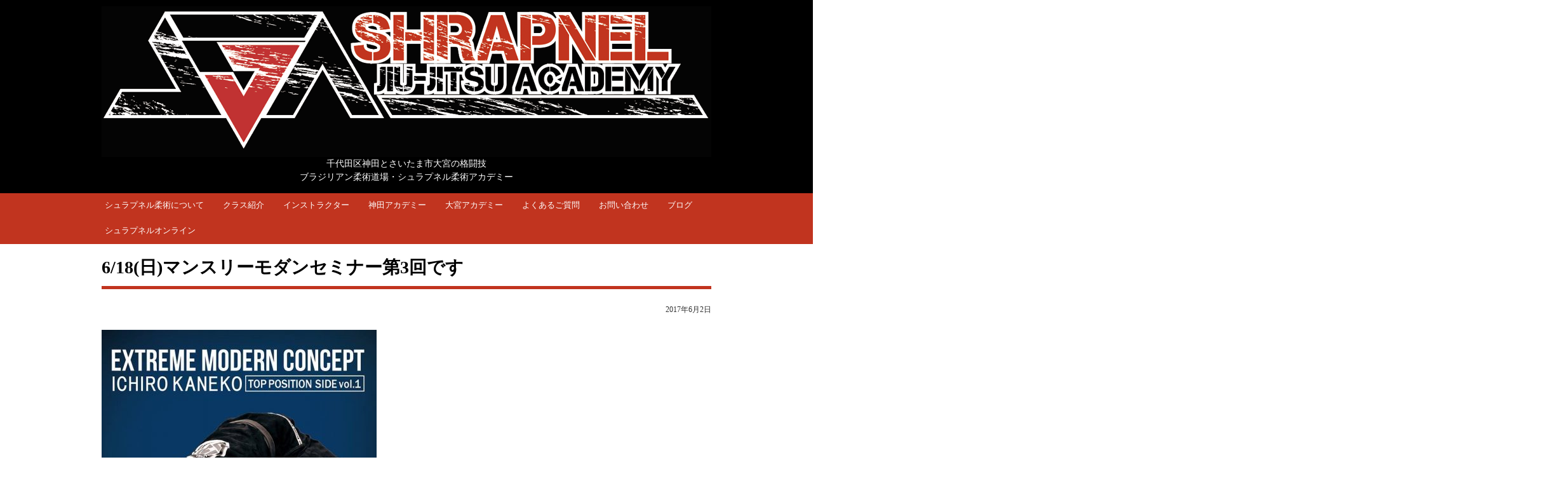

--- FILE ---
content_type: text/html; charset=UTF-8
request_url: https://shrapnel-bjj.com/2155.html
body_size: 11763
content:
<!DOCTYPE html PUBLIC "-//W3C//DTD XHTML 1.0 Transitional//EN" "http://www.w3.org/TR/xhtml1/DTD/xhtml1-transitional.dtd"><html xmlns="http://www.w3.org/1999/xhtml" lang="ja" xml:lang="ja"><head><meta http-equiv="Content-Type" content="text/html; charset=UTF-8" /><title>6/18(日)マンスリーモダンセミナー第3回です - シュラプネル柔術アカデミー 埼玉県さいたま市南区中浦和駅・大宮区大宮駅のブラジリアン柔術 格闘技道場 - シュラプネル柔術アカデミー</title><meta name="viewport" content="width=device-width; initial-scale=1, minimum-scale=1, maximum-scale=1, user-scalable=no" /><link rel="stylesheet" href="https://shrapnel-bjj.com/wp-content/cache/autoptimize/css/autoptimize_single_118b54a1f302a766913e6ae22491a712.css" type="text/css" /><link media="only screen and (max-device-width:736px)" href="https://shrapnel-bjj.com/wp-content/cache/autoptimize/css/autoptimize_single_3619f1e6b97689f01770af89a2d9646b.css" type="text/css" rel="stylesheet"/><link rel="apple-touch-icon" href="https://shrapnel-bjj.com/img/apple-touch-icon.png" /><link rel="icon" href="/wp-content/themes/kaneko/images/favicon.ico" type="image/vnd.microsoft.icon"><meta name="description" content="⬛エクストリームマンスリーモダンセミナー全4回 エクストリームモダンコンセプトトップポジション篇vol1発売を" /><meta name="robots" content="max-image-preview:large" /><link rel="canonical" href="https://shrapnel-bjj.com/2155.html" /><meta name="generator" content="All in One SEO (AIOSEO) 4.6.4" /><meta property="og:locale" content="ja_JP" /><meta property="og:site_name" content="シュラプネル柔術アカデミー" /><meta property="og:type" content="article" /><meta property="og:title" content="6/18(日)マンスリーモダンセミナー第3回です - シュラプネル柔術アカデミー 埼玉県さいたま市南区中浦和駅・大宮区大宮駅のブラジリアン柔術 格闘技道場" /><meta property="og:description" content="⬛エクストリームマンスリーモダンセミナー全4回 エクストリームモダンコンセプトトップポジション篇vol1発売を" /><meta property="og:url" content="https://shrapnel-bjj.com/2155.html" /><meta property="og:image" content="https://shrapnel-bjj.com/wp-content/uploads/2017/06/dvd-004-433x600-1-433x600-433x600.jpg" /><meta property="og:image:secure_url" content="https://shrapnel-bjj.com/wp-content/uploads/2017/06/dvd-004-433x600-1-433x600-433x600.jpg" /><meta property="og:image:width" content="433" /><meta property="og:image:height" content="600" /><meta property="article:published_time" content="2017-06-02T01:03:10+00:00" /><meta property="article:modified_time" content="2017-06-02T01:03:10+00:00" /><meta name="twitter:card" content="summary" /><meta name="twitter:title" content="6/18(日)マンスリーモダンセミナー第3回です - シュラプネル柔術アカデミー 埼玉県さいたま市南区中浦和駅・大宮区大宮駅のブラジリアン柔術 格闘技道場" /><meta name="twitter:description" content="⬛エクストリームマンスリーモダンセミナー全4回 エクストリームモダンコンセプトトップポジション篇vol1発売を" /><meta name="twitter:image" content="https://shrapnel-bjj.com/wp-content/uploads/2017/06/dvd-004-433x600-1-433x600-433x600.jpg" /> <script type="application/ld+json" class="aioseo-schema">/*<![CDATA[*/{"@context":"https:\/\/schema.org","@graph":[{"@type":"Article","@id":"https:\/\/shrapnel-bjj.com\/2155.html#article","name":"6\/18(\u65e5)\u30de\u30f3\u30b9\u30ea\u30fc\u30e2\u30c0\u30f3\u30bb\u30df\u30ca\u30fc\u7b2c3\u56de\u3067\u3059 - \u30b7\u30e5\u30e9\u30d7\u30cd\u30eb\u67d4\u8853\u30a2\u30ab\u30c7\u30df\u30fc \u57fc\u7389\u770c\u3055\u3044\u305f\u307e\u5e02\u5357\u533a\u4e2d\u6d66\u548c\u99c5\u30fb\u5927\u5bae\u533a\u5927\u5bae\u99c5\u306e\u30d6\u30e9\u30b8\u30ea\u30a2\u30f3\u67d4\u8853 \u683c\u95d8\u6280\u9053\u5834","headline":"6\/18(\u65e5)\u30de\u30f3\u30b9\u30ea\u30fc\u30e2\u30c0\u30f3\u30bb\u30df\u30ca\u30fc\u7b2c3\u56de\u3067\u3059","author":{"@id":"https:\/\/shrapnel-bjj.com\/author\/kaneko#author"},"publisher":{"@id":"https:\/\/shrapnel-bjj.com\/#organization"},"image":{"@type":"ImageObject","url":"https:\/\/shrapnel-bjj.com\/wp-content\/uploads\/2017\/06\/dvd-004-433x600-1-433x600-433x600.jpg","width":433,"height":600},"datePublished":"2017-06-02T10:03:10+09:00","dateModified":"2017-06-02T10:03:10+09:00","inLanguage":"ja","mainEntityOfPage":{"@id":"https:\/\/shrapnel-bjj.com\/2155.html#webpage"},"isPartOf":{"@id":"https:\/\/shrapnel-bjj.com\/2155.html#webpage"},"articleSection":"\u304a\u77e5\u3089\u305b"},{"@type":"BreadcrumbList","@id":"https:\/\/shrapnel-bjj.com\/2155.html#breadcrumblist","itemListElement":[{"@type":"ListItem","@id":"https:\/\/shrapnel-bjj.com\/#listItem","position":1,"name":"\u5bb6"}]},{"@type":"Organization","@id":"https:\/\/shrapnel-bjj.com\/#organization","name":"\u30b7\u30e5\u30e9\u30d7\u30cd\u30eb\u67d4\u8853\u30a2\u30ab\u30c7\u30df\u30fc","description":"\u6771\u4eac\u90fd\u5343\u4ee3\u7530\u533a\u795e\u7530\u30fb\u57fc\u7389\u770c\u3055\u3044\u305f\u307e\u5e02\u5927\u5bae\u306e\u30d6\u30e9\u30b8\u30ea\u30a2\u30f3\u67d4\u8853\u683c\u95d8\u6280\u9053\u5834","url":"https:\/\/shrapnel-bjj.com\/"},{"@type":"Person","@id":"https:\/\/shrapnel-bjj.com\/author\/kaneko#author","url":"https:\/\/shrapnel-bjj.com\/author\/kaneko","name":"Kaneko","image":{"@type":"ImageObject","@id":"https:\/\/shrapnel-bjj.com\/2155.html#authorImage","url":"https:\/\/secure.gravatar.com\/avatar\/6f37bf1f9c6e92f3dab86dfca5e3a51dba0882b613e8ee85f0060e095b5a71a5?s=96&d=mm&r=g","width":96,"height":96,"caption":"Kaneko"}},{"@type":"WebPage","@id":"https:\/\/shrapnel-bjj.com\/2155.html#webpage","url":"https:\/\/shrapnel-bjj.com\/2155.html","name":"6\/18(\u65e5)\u30de\u30f3\u30b9\u30ea\u30fc\u30e2\u30c0\u30f3\u30bb\u30df\u30ca\u30fc\u7b2c3\u56de\u3067\u3059 - \u30b7\u30e5\u30e9\u30d7\u30cd\u30eb\u67d4\u8853\u30a2\u30ab\u30c7\u30df\u30fc \u57fc\u7389\u770c\u3055\u3044\u305f\u307e\u5e02\u5357\u533a\u4e2d\u6d66\u548c\u99c5\u30fb\u5927\u5bae\u533a\u5927\u5bae\u99c5\u306e\u30d6\u30e9\u30b8\u30ea\u30a2\u30f3\u67d4\u8853 \u683c\u95d8\u6280\u9053\u5834","description":"\u2b1b\u30a8\u30af\u30b9\u30c8\u30ea\u30fc\u30e0\u30de\u30f3\u30b9\u30ea\u30fc\u30e2\u30c0\u30f3\u30bb\u30df\u30ca\u30fc\u51684\u56de \u30a8\u30af\u30b9\u30c8\u30ea\u30fc\u30e0\u30e2\u30c0\u30f3\u30b3\u30f3\u30bb\u30d7\u30c8\u30c8\u30c3\u30d7\u30dd\u30b8\u30b7\u30e7\u30f3\u7bc7vol1\u767a\u58f2\u3092","inLanguage":"ja","isPartOf":{"@id":"https:\/\/shrapnel-bjj.com\/#website"},"breadcrumb":{"@id":"https:\/\/shrapnel-bjj.com\/2155.html#breadcrumblist"},"author":{"@id":"https:\/\/shrapnel-bjj.com\/author\/kaneko#author"},"creator":{"@id":"https:\/\/shrapnel-bjj.com\/author\/kaneko#author"},"image":{"@type":"ImageObject","url":"https:\/\/shrapnel-bjj.com\/wp-content\/uploads\/2017\/06\/dvd-004-433x600-1-433x600-433x600.jpg","@id":"https:\/\/shrapnel-bjj.com\/2155.html\/#mainImage","width":433,"height":600},"primaryImageOfPage":{"@id":"https:\/\/shrapnel-bjj.com\/2155.html#mainImage"},"datePublished":"2017-06-02T10:03:10+09:00","dateModified":"2017-06-02T10:03:10+09:00"},{"@type":"WebSite","@id":"https:\/\/shrapnel-bjj.com\/#website","url":"https:\/\/shrapnel-bjj.com\/","name":"\u30b7\u30e5\u30e9\u30d7\u30cd\u30eb\u67d4\u8853\u30a2\u30ab\u30c7\u30df\u30fc","description":"\u6771\u4eac\u90fd\u5343\u4ee3\u7530\u533a\u795e\u7530\u30fb\u57fc\u7389\u770c\u3055\u3044\u305f\u307e\u5e02\u5927\u5bae\u306e\u30d6\u30e9\u30b8\u30ea\u30a2\u30f3\u67d4\u8853\u683c\u95d8\u6280\u9053\u5834","inLanguage":"ja","publisher":{"@id":"https:\/\/shrapnel-bjj.com\/#organization"}}]}/*]]>*/</script> <link href='https://fonts.gstatic.com' crossorigin='anonymous' rel='preconnect' /><link rel="alternate" type="application/rss+xml" title="シュラプネル柔術アカデミー &raquo; 6/18(日)マンスリーモダンセミナー第3回です のコメントのフィード" href="https://shrapnel-bjj.com/2155.html/feed" /><link rel="alternate" title="oEmbed (JSON)" type="application/json+oembed" href="https://shrapnel-bjj.com/wp-json/oembed/1.0/embed?url=https%3A%2F%2Fshrapnel-bjj.com%2F2155.html" /><link rel="alternate" title="oEmbed (XML)" type="text/xml+oembed" href="https://shrapnel-bjj.com/wp-json/oembed/1.0/embed?url=https%3A%2F%2Fshrapnel-bjj.com%2F2155.html&#038;format=xml" /><style id='wp-img-auto-sizes-contain-inline-css' type='text/css'>img:is([sizes=auto i],[sizes^="auto," i]){contain-intrinsic-size:3000px 1500px}
/*# sourceURL=wp-img-auto-sizes-contain-inline-css */</style><style id='wp-block-library-inline-css' type='text/css'>/*<![CDATA[*/:root{--wp-block-synced-color:#7a00df;--wp-block-synced-color--rgb:122,0,223;--wp-bound-block-color:var(--wp-block-synced-color);--wp-editor-canvas-background:#ddd;--wp-admin-theme-color:#007cba;--wp-admin-theme-color--rgb:0,124,186;--wp-admin-theme-color-darker-10:#006ba1;--wp-admin-theme-color-darker-10--rgb:0,107,160.5;--wp-admin-theme-color-darker-20:#005a87;--wp-admin-theme-color-darker-20--rgb:0,90,135;--wp-admin-border-width-focus:2px}@media (min-resolution:192dpi){:root{--wp-admin-border-width-focus:1.5px}}.wp-element-button{cursor:pointer}:root .has-very-light-gray-background-color{background-color:#eee}:root .has-very-dark-gray-background-color{background-color:#313131}:root .has-very-light-gray-color{color:#eee}:root .has-very-dark-gray-color{color:#313131}:root .has-vivid-green-cyan-to-vivid-cyan-blue-gradient-background{background:linear-gradient(135deg,#00d084,#0693e3)}:root .has-purple-crush-gradient-background{background:linear-gradient(135deg,#34e2e4,#4721fb 50%,#ab1dfe)}:root .has-hazy-dawn-gradient-background{background:linear-gradient(135deg,#faaca8,#dad0ec)}:root .has-subdued-olive-gradient-background{background:linear-gradient(135deg,#fafae1,#67a671)}:root .has-atomic-cream-gradient-background{background:linear-gradient(135deg,#fdd79a,#004a59)}:root .has-nightshade-gradient-background{background:linear-gradient(135deg,#330968,#31cdcf)}:root .has-midnight-gradient-background{background:linear-gradient(135deg,#020381,#2874fc)}:root{--wp--preset--font-size--normal:16px;--wp--preset--font-size--huge:42px}.has-regular-font-size{font-size:1em}.has-larger-font-size{font-size:2.625em}.has-normal-font-size{font-size:var(--wp--preset--font-size--normal)}.has-huge-font-size{font-size:var(--wp--preset--font-size--huge)}.has-text-align-center{text-align:center}.has-text-align-left{text-align:left}.has-text-align-right{text-align:right}.has-fit-text{white-space:nowrap!important}#end-resizable-editor-section{display:none}.aligncenter{clear:both}.items-justified-left{justify-content:flex-start}.items-justified-center{justify-content:center}.items-justified-right{justify-content:flex-end}.items-justified-space-between{justify-content:space-between}.screen-reader-text{border:0;clip-path:inset(50%);height:1px;margin:-1px;overflow:hidden;padding:0;position:absolute;width:1px;word-wrap:normal!important}.screen-reader-text:focus{background-color:#ddd;clip-path:none;color:#444;display:block;font-size:1em;height:auto;left:5px;line-height:normal;padding:15px 23px 14px;text-decoration:none;top:5px;width:auto;z-index:100000}html :where(.has-border-color){border-style:solid}html :where([style*=border-top-color]){border-top-style:solid}html :where([style*=border-right-color]){border-right-style:solid}html :where([style*=border-bottom-color]){border-bottom-style:solid}html :where([style*=border-left-color]){border-left-style:solid}html :where([style*=border-width]){border-style:solid}html :where([style*=border-top-width]){border-top-style:solid}html :where([style*=border-right-width]){border-right-style:solid}html :where([style*=border-bottom-width]){border-bottom-style:solid}html :where([style*=border-left-width]){border-left-style:solid}html :where(img[class*=wp-image-]){height:auto;max-width:100%}:where(figure){margin:0 0 1em}html :where(.is-position-sticky){--wp-admin--admin-bar--position-offset:var(--wp-admin--admin-bar--height,0px)}@media screen and (max-width:600px){html :where(.is-position-sticky){--wp-admin--admin-bar--position-offset:0px}}

/*# sourceURL=wp-block-library-inline-css *//*]]>*/</style><style id='global-styles-inline-css' type='text/css'>/*<![CDATA[*/:root{--wp--preset--aspect-ratio--square: 1;--wp--preset--aspect-ratio--4-3: 4/3;--wp--preset--aspect-ratio--3-4: 3/4;--wp--preset--aspect-ratio--3-2: 3/2;--wp--preset--aspect-ratio--2-3: 2/3;--wp--preset--aspect-ratio--16-9: 16/9;--wp--preset--aspect-ratio--9-16: 9/16;--wp--preset--color--black: #000000;--wp--preset--color--cyan-bluish-gray: #abb8c3;--wp--preset--color--white: #ffffff;--wp--preset--color--pale-pink: #f78da7;--wp--preset--color--vivid-red: #cf2e2e;--wp--preset--color--luminous-vivid-orange: #ff6900;--wp--preset--color--luminous-vivid-amber: #fcb900;--wp--preset--color--light-green-cyan: #7bdcb5;--wp--preset--color--vivid-green-cyan: #00d084;--wp--preset--color--pale-cyan-blue: #8ed1fc;--wp--preset--color--vivid-cyan-blue: #0693e3;--wp--preset--color--vivid-purple: #9b51e0;--wp--preset--gradient--vivid-cyan-blue-to-vivid-purple: linear-gradient(135deg,rgb(6,147,227) 0%,rgb(155,81,224) 100%);--wp--preset--gradient--light-green-cyan-to-vivid-green-cyan: linear-gradient(135deg,rgb(122,220,180) 0%,rgb(0,208,130) 100%);--wp--preset--gradient--luminous-vivid-amber-to-luminous-vivid-orange: linear-gradient(135deg,rgb(252,185,0) 0%,rgb(255,105,0) 100%);--wp--preset--gradient--luminous-vivid-orange-to-vivid-red: linear-gradient(135deg,rgb(255,105,0) 0%,rgb(207,46,46) 100%);--wp--preset--gradient--very-light-gray-to-cyan-bluish-gray: linear-gradient(135deg,rgb(238,238,238) 0%,rgb(169,184,195) 100%);--wp--preset--gradient--cool-to-warm-spectrum: linear-gradient(135deg,rgb(74,234,220) 0%,rgb(151,120,209) 20%,rgb(207,42,186) 40%,rgb(238,44,130) 60%,rgb(251,105,98) 80%,rgb(254,248,76) 100%);--wp--preset--gradient--blush-light-purple: linear-gradient(135deg,rgb(255,206,236) 0%,rgb(152,150,240) 100%);--wp--preset--gradient--blush-bordeaux: linear-gradient(135deg,rgb(254,205,165) 0%,rgb(254,45,45) 50%,rgb(107,0,62) 100%);--wp--preset--gradient--luminous-dusk: linear-gradient(135deg,rgb(255,203,112) 0%,rgb(199,81,192) 50%,rgb(65,88,208) 100%);--wp--preset--gradient--pale-ocean: linear-gradient(135deg,rgb(255,245,203) 0%,rgb(182,227,212) 50%,rgb(51,167,181) 100%);--wp--preset--gradient--electric-grass: linear-gradient(135deg,rgb(202,248,128) 0%,rgb(113,206,126) 100%);--wp--preset--gradient--midnight: linear-gradient(135deg,rgb(2,3,129) 0%,rgb(40,116,252) 100%);--wp--preset--font-size--small: 13px;--wp--preset--font-size--medium: 20px;--wp--preset--font-size--large: 36px;--wp--preset--font-size--x-large: 42px;--wp--preset--spacing--20: 0.44rem;--wp--preset--spacing--30: 0.67rem;--wp--preset--spacing--40: 1rem;--wp--preset--spacing--50: 1.5rem;--wp--preset--spacing--60: 2.25rem;--wp--preset--spacing--70: 3.38rem;--wp--preset--spacing--80: 5.06rem;--wp--preset--shadow--natural: 6px 6px 9px rgba(0, 0, 0, 0.2);--wp--preset--shadow--deep: 12px 12px 50px rgba(0, 0, 0, 0.4);--wp--preset--shadow--sharp: 6px 6px 0px rgba(0, 0, 0, 0.2);--wp--preset--shadow--outlined: 6px 6px 0px -3px rgb(255, 255, 255), 6px 6px rgb(0, 0, 0);--wp--preset--shadow--crisp: 6px 6px 0px rgb(0, 0, 0);}:where(.is-layout-flex){gap: 0.5em;}:where(.is-layout-grid){gap: 0.5em;}body .is-layout-flex{display: flex;}.is-layout-flex{flex-wrap: wrap;align-items: center;}.is-layout-flex > :is(*, div){margin: 0;}body .is-layout-grid{display: grid;}.is-layout-grid > :is(*, div){margin: 0;}:where(.wp-block-columns.is-layout-flex){gap: 2em;}:where(.wp-block-columns.is-layout-grid){gap: 2em;}:where(.wp-block-post-template.is-layout-flex){gap: 1.25em;}:where(.wp-block-post-template.is-layout-grid){gap: 1.25em;}.has-black-color{color: var(--wp--preset--color--black) !important;}.has-cyan-bluish-gray-color{color: var(--wp--preset--color--cyan-bluish-gray) !important;}.has-white-color{color: var(--wp--preset--color--white) !important;}.has-pale-pink-color{color: var(--wp--preset--color--pale-pink) !important;}.has-vivid-red-color{color: var(--wp--preset--color--vivid-red) !important;}.has-luminous-vivid-orange-color{color: var(--wp--preset--color--luminous-vivid-orange) !important;}.has-luminous-vivid-amber-color{color: var(--wp--preset--color--luminous-vivid-amber) !important;}.has-light-green-cyan-color{color: var(--wp--preset--color--light-green-cyan) !important;}.has-vivid-green-cyan-color{color: var(--wp--preset--color--vivid-green-cyan) !important;}.has-pale-cyan-blue-color{color: var(--wp--preset--color--pale-cyan-blue) !important;}.has-vivid-cyan-blue-color{color: var(--wp--preset--color--vivid-cyan-blue) !important;}.has-vivid-purple-color{color: var(--wp--preset--color--vivid-purple) !important;}.has-black-background-color{background-color: var(--wp--preset--color--black) !important;}.has-cyan-bluish-gray-background-color{background-color: var(--wp--preset--color--cyan-bluish-gray) !important;}.has-white-background-color{background-color: var(--wp--preset--color--white) !important;}.has-pale-pink-background-color{background-color: var(--wp--preset--color--pale-pink) !important;}.has-vivid-red-background-color{background-color: var(--wp--preset--color--vivid-red) !important;}.has-luminous-vivid-orange-background-color{background-color: var(--wp--preset--color--luminous-vivid-orange) !important;}.has-luminous-vivid-amber-background-color{background-color: var(--wp--preset--color--luminous-vivid-amber) !important;}.has-light-green-cyan-background-color{background-color: var(--wp--preset--color--light-green-cyan) !important;}.has-vivid-green-cyan-background-color{background-color: var(--wp--preset--color--vivid-green-cyan) !important;}.has-pale-cyan-blue-background-color{background-color: var(--wp--preset--color--pale-cyan-blue) !important;}.has-vivid-cyan-blue-background-color{background-color: var(--wp--preset--color--vivid-cyan-blue) !important;}.has-vivid-purple-background-color{background-color: var(--wp--preset--color--vivid-purple) !important;}.has-black-border-color{border-color: var(--wp--preset--color--black) !important;}.has-cyan-bluish-gray-border-color{border-color: var(--wp--preset--color--cyan-bluish-gray) !important;}.has-white-border-color{border-color: var(--wp--preset--color--white) !important;}.has-pale-pink-border-color{border-color: var(--wp--preset--color--pale-pink) !important;}.has-vivid-red-border-color{border-color: var(--wp--preset--color--vivid-red) !important;}.has-luminous-vivid-orange-border-color{border-color: var(--wp--preset--color--luminous-vivid-orange) !important;}.has-luminous-vivid-amber-border-color{border-color: var(--wp--preset--color--luminous-vivid-amber) !important;}.has-light-green-cyan-border-color{border-color: var(--wp--preset--color--light-green-cyan) !important;}.has-vivid-green-cyan-border-color{border-color: var(--wp--preset--color--vivid-green-cyan) !important;}.has-pale-cyan-blue-border-color{border-color: var(--wp--preset--color--pale-cyan-blue) !important;}.has-vivid-cyan-blue-border-color{border-color: var(--wp--preset--color--vivid-cyan-blue) !important;}.has-vivid-purple-border-color{border-color: var(--wp--preset--color--vivid-purple) !important;}.has-vivid-cyan-blue-to-vivid-purple-gradient-background{background: var(--wp--preset--gradient--vivid-cyan-blue-to-vivid-purple) !important;}.has-light-green-cyan-to-vivid-green-cyan-gradient-background{background: var(--wp--preset--gradient--light-green-cyan-to-vivid-green-cyan) !important;}.has-luminous-vivid-amber-to-luminous-vivid-orange-gradient-background{background: var(--wp--preset--gradient--luminous-vivid-amber-to-luminous-vivid-orange) !important;}.has-luminous-vivid-orange-to-vivid-red-gradient-background{background: var(--wp--preset--gradient--luminous-vivid-orange-to-vivid-red) !important;}.has-very-light-gray-to-cyan-bluish-gray-gradient-background{background: var(--wp--preset--gradient--very-light-gray-to-cyan-bluish-gray) !important;}.has-cool-to-warm-spectrum-gradient-background{background: var(--wp--preset--gradient--cool-to-warm-spectrum) !important;}.has-blush-light-purple-gradient-background{background: var(--wp--preset--gradient--blush-light-purple) !important;}.has-blush-bordeaux-gradient-background{background: var(--wp--preset--gradient--blush-bordeaux) !important;}.has-luminous-dusk-gradient-background{background: var(--wp--preset--gradient--luminous-dusk) !important;}.has-pale-ocean-gradient-background{background: var(--wp--preset--gradient--pale-ocean) !important;}.has-electric-grass-gradient-background{background: var(--wp--preset--gradient--electric-grass) !important;}.has-midnight-gradient-background{background: var(--wp--preset--gradient--midnight) !important;}.has-small-font-size{font-size: var(--wp--preset--font-size--small) !important;}.has-medium-font-size{font-size: var(--wp--preset--font-size--medium) !important;}.has-large-font-size{font-size: var(--wp--preset--font-size--large) !important;}.has-x-large-font-size{font-size: var(--wp--preset--font-size--x-large) !important;}
/*# sourceURL=global-styles-inline-css *//*]]>*/</style><style id='classic-theme-styles-inline-css' type='text/css'>/*! This file is auto-generated */
.wp-block-button__link{color:#fff;background-color:#32373c;border-radius:9999px;box-shadow:none;text-decoration:none;padding:calc(.667em + 2px) calc(1.333em + 2px);font-size:1.125em}.wp-block-file__button{background:#32373c;color:#fff;text-decoration:none}
/*# sourceURL=/wp-includes/css/classic-themes.min.css */</style><link rel='stylesheet' id='contact-form-7-css' href='https://shrapnel-bjj.com/wp-content/cache/autoptimize/css/autoptimize_single_3fd2afa98866679439097f4ab102fe0a.css?ver=5.9.6' type='text/css' media='all' /><link rel='stylesheet' id='wp-pagenavi-css' href='https://shrapnel-bjj.com/wp-content/cache/autoptimize/css/autoptimize_single_73d29ecb3ae4eb2b78712fab3a46d32d.css?ver=2.70' type='text/css' media='all' /><link rel='stylesheet' id='wp-members-css' href='https://shrapnel-bjj.com/wp-content/plugins/wp-members/assets/css/forms/generic-no-float.min.css?ver=3.4.9.5' type='text/css' media='all' /><style id='rocket-lazyload-inline-css' type='text/css'>.rll-youtube-player{position:relative;padding-bottom:56.23%;height:0;overflow:hidden;max-width:100%;}.rll-youtube-player iframe{position:absolute;top:0;left:0;width:100%;height:100%;z-index:100;background:0 0}.rll-youtube-player img{bottom:0;display:block;left:0;margin:auto;max-width:100%;width:100%;position:absolute;right:0;top:0;border:none;height:auto;cursor:pointer;-webkit-transition:.4s all;-moz-transition:.4s all;transition:.4s all}.rll-youtube-player img:hover{-webkit-filter:brightness(75%)}.rll-youtube-player .play{height:72px;width:72px;left:50%;top:50%;margin-left:-36px;margin-top:-36px;position:absolute;background:url(https://shrapnel-bjj.com/wp-content/plugins/rocket-lazy-load/assets/img/youtube.png) no-repeat;cursor:pointer}
/*# sourceURL=rocket-lazyload-inline-css */</style><link rel="https://api.w.org/" href="https://shrapnel-bjj.com/wp-json/" /><link rel="alternate" title="JSON" type="application/json" href="https://shrapnel-bjj.com/wp-json/wp/v2/posts/2155" /><link rel="EditURI" type="application/rsd+xml" title="RSD" href="https://shrapnel-bjj.com/xmlrpc.php?rsd" /><meta name="generator" content="WordPress 6.9" /><link rel='shortlink' href='https://shrapnel-bjj.com/?p=2155' /> <noscript><style id="rocket-lazyload-nojs-css">.rll-youtube-player, [data-lazy-src]{display:none !important;}</style></noscript><script>(function(i,s,o,g,r,a,m){i['GoogleAnalyticsObject']=r;i[r]=i[r]||function(){
  (i[r].q=i[r].q||[]).push(arguments)},i[r].l=1*new Date();a=s.createElement(o),
  m=s.getElementsByTagName(o)[0];a.async=1;a.src=g;m.parentNode.insertBefore(a,m)
  })(window,document,'script','//www.google-analytics.com/analytics.js','ga');

  ga('create', 'UA-2880706-42', 'auto');
  ga('send', 'pageview');</script> </head><body> <a name="top" id="top"></a><div id="container"><div id="header"><div id="header_left"><h1><a href="https://shrapnel-bjj.com"><img src="/wp-content/themes/kaneko/images/rogo.png" alt="ブラジリアン柔術 格闘技道場 シュラプネル柔術アカデミー" width="100%" border="0" /></a></h1></div><div id="header_left2">千代田区神田とさいたま市大宮の格闘技<br>ブラジリアン柔術道場・シュラプネル柔術アカデミー</div><div style="clear:both;"></div></div><div id="menu"><ul><li><a href="/about.html">シュラプネル柔術について</a></li><li><a href="/schedule.html">クラス紹介</a></li><li><a href="/instructor.html">インストラクター</a></li><li><a href="/kanda-academy.html">神田アカデミー</a></li><li><a href="/oomiya-academy.html">大宮アカデミー</a></li><li><a href="/faq.html">よくあるご質問</a></li><li><a href="/contactus.html">お問い合わせ</a></li></ul><ul><li><a href="/category/blog">ブログ</a></li><li><a href="/subscription.html">シュラプネルオンライン</a></li></ul></div><div style="clear:both;"></div><div id="main"><h1>6/18(日)マンスリーモダンセミナー第3回です</h1><div class="date2">2017年6月2日</div><div class="main_body"><p><span id="more-2155"></span></p><p><img fetchpriority="high" decoding="async" src="https://shrapnel-bjj.com/wp-content/uploads/2017/04/dvd-004-433x600-1-433x600-433x600.jpg" alt="" width="433" height="600" class="alignnone size-large wp-image-1933" srcset="https://shrapnel-bjj.com/wp-content/uploads/2017/04/dvd-004-433x600-1-433x600.jpg 433w, https://shrapnel-bjj.com/wp-content/uploads/2017/04/dvd-004-433x600-1-433x600-289x400.jpg 289w" sizes="(max-width: 433px) 100vw, 433px" /></p><p>⬛エクストリームマンスリーモダンセミナー全4回</p><p>エクストリームモダンコンセプトトップポジション篇vol1発売を記念してマンスリーセミナー(全4回)をやらせていただきます。<br /> 第２回は6/18(日)の16:00～18:00となります。<br /> テクニックはスパイダー、ラッソーガードへのパスガードです。</p><p>■料金 1回4000円<br /> ⬛日程 6/18(日)16：00～18：00<br /> ■特典<br /> <a href="https://shrapnel-bjj.com/1008.html">https://shrapnel-bjj.com/1008.html</a>シュラプネルオンラインショップ<br /> 又は金古から直接「EXTREME MODERN CONCEPT トップポジション篇vol1」<br /> を購入頂いた方はセミナー1回分無料。<br /> 4回全て受講された方は最後の1回分無料。</p><p>■場所 シュラプネル柔術大宮アカデミー　<br /> <a href="https://www.google.com/maps/place/%E3%82%B7%E3%83%A5%E3%83%A9%E3%83%97%E3%83%8D%E3%83%AB%E6%9F%94%E8%A1%93%E3%82%A2%E3%82%AB%E3%83%87%E3%83%9F%E3%83%BC%E5%A4%A7%E5%AE%AE/@35.902146,139.629446,16z/data=!4m5!3m4!1s0x0:0x526ff15c877135ba!8m2!3d35.902146!4d139.6294456?hl=ja-JP">https://www.google.com/maps/place/%E3%82%B7%E3%83%A5%E3%83%A9%E3%83%97%E3%83%8D%E3%83%AB%E6%9F%94%E8%A1%93%E3%82%A2%E3%82%AB%E3%83%87%E3%83%9F%E3%83%BC%E5%A4%A7%E5%AE%AE/@35.902146,139.629446,16z/data=!4m5!3m4!1s0x0:0x526ff15c877135ba!8m2!3d35.902146!4d139.6294456?hl=ja-JP</a></p><p>■お申込み　<br /> <a href="https://shrapnel-bjj.com/contactus.html">お問合せフォーム</a><br /> よりお願い致します。</p><p>所属と氏名、電話番号を明記の上お申込み下さい。<br /> お支払いは当日現金払いとなります。</p><p><strong> 見学&#038;無料体験随時受付中です。<br /> 0482998984まで。<br /> お気軽にお問い合わせ下さい。</strong></p></div><div id="bread-crumb"><ul class="bread_crumb"><li class="level-1 top"><a href="https://shrapnel-bjj.com/">シュラプネル柔術アカデミー</a></li><li class="level-2 sub"><a href="https://shrapnel-bjj.com/category/blog">ブログ</a></li><li class="level-3 sub"><a href="https://shrapnel-bjj.com/category/blog/information">お知らせ</a></li><li class="level-4 sub tail current">6/18(日)マンスリーモダンセミナー第3回です</li></ul><div class="clear"></div></div><div class="tas"><div class="previous">前の記事：<br /><a href="https://shrapnel-bjj.com/2150.html" rel="prev">スケジュール変更のお知らせ</a></div><div class="next">次の記事：<br /><a href="https://shrapnel-bjj.com/2158.html" rel="next">キャンペーン明日までです！</a></div><div class="clear"></div></div><p align="right"><a href="#top">ページ上に戻る</a></p></div><div id="sub"><div class="bunkatsu3-1"> <a href="https://docs.google.com/forms/d/e/1FAIpQLSf20GJMOQJAlpQs_A5wNRCEVwy9MmuRnkRdfoc0DyVyc-8KLw/viewform" target="_blank"><noscript><img src="/wp-content/themes/kaneko/images/taikenkai.png" alt="体験レッスンのご案内" width="100%" border="0"/></noscript><img class="lazyload" src='data:image/svg+xml,%3Csvg%20xmlns=%22http://www.w3.org/2000/svg%22%20viewBox=%220%200%20210%20140%22%3E%3C/svg%3E' data-src="/wp-content/themes/kaneko/images/taikenkai.png" alt="体験レッスンのご案内" width="100%" border="0"/></a></div><div class="bunkatsu3-2"> <a href="https://shrapnel-bjj.com/privatelesson.html"><noscript><img src="/wp-content/themes/kaneko/images/private.png" alt="プライベートレッスンのご案内" width="100%" border="0" /></noscript><img class="lazyload" src='data:image/svg+xml,%3Csvg%20xmlns=%22http://www.w3.org/2000/svg%22%20viewBox=%220%200%20210%20140%22%3E%3C/svg%3E' data-src="/wp-content/themes/kaneko/images/private.png" alt="プライベートレッスンのご案内" width="100%" border="0" /></a></div><div class="bunkatsu3-3"> <a href="/koe.html"><noscript><img src="/wp-content/themes/kaneko/images/koe.png" alt="会員様の声" width="100%" border="0" /></noscript><img class="lazyload" src='data:image/svg+xml,%3Csvg%20xmlns=%22http://www.w3.org/2000/svg%22%20viewBox=%220%200%20210%20140%22%3E%3C/svg%3E' data-src="/wp-content/themes/kaneko/images/koe.png" alt="会員様の声" width="100%" border="0" /></a></div><div class="clear"></div><div class="bunkatsu2-1"><div class="sotowaku"><div class="category"><h3>シュラプネル柔術アカデミーブログ</h3><ul><li><a href="https://shrapnel-bjj.com/category/blog/item">DVD販売</a></li><li><a href="https://shrapnel-bjj.com/category/blog/information">お知らせ</a></li><li><a href="https://shrapnel-bjj.com/category/blog/%e3%82%af%e3%83%a9%e3%82%b9%e9%a2%a8%e6%99%af">クラス風景</a></li><li><a href="https://shrapnel-bjj.com/category/blog/%e3%82%b3%e3%83%a9%e3%83%a0">コラム</a></li><li><a href="https://shrapnel-bjj.com/category/blog/%e3%82%bb%e3%83%9f%e3%83%8a%e3%83%bc">セミナー</a></li><li><a href="https://shrapnel-bjj.com/category/blog/%e3%83%86%e3%82%af%e3%83%8b%e3%83%83%e3%82%af%e5%8b%95%e7%94%bb">テクニック動画</a></li><li><a href="https://shrapnel-bjj.com/category/blog/%e4%bc%9a%e5%93%a1%e3%81%95%e3%82%93%e3%82%a4%e3%83%b3%e3%82%bf%e3%83%93%e3%83%a5%e3%83%bc">会員さんインタビュー</a></li><li><a href="https://shrapnel-bjj.com/category/member-oomiya">会員向け大宮</a></li><li><a href="https://shrapnel-bjj.com/category/member-kanda">会員向け神田</a></li><li><a href="https://shrapnel-bjj.com/category/blog/%e6%8a%80%e8%a1%93%e8%ab%96">技術論</a></li><li><a href="https://shrapnel-bjj.com/category/blog/%e8%a9%a6%e5%90%88">試合</a></li><li><a href="https://shrapnel-bjj.com/category/sot/compecomment">金古試合解説</a></li><li><a href="https://shrapnel-bjj.com/category/blog/%e9%9b%91%e8%ab%87">雑談</a></li><li><a href="https://shrapnel-bjj.com/category/sot/h">（仮）別枠動画</a></li></ul></div></div></div><div class="bunkatsu2-2"><div class="sotowaku"><div class="category"><h3>月別アーカイブ</h3><p> <select name="archive-dropdown" onChange='document.location.href=this.options[this.selectedIndex].value;'><option value="">月を選択</option><option value='https://shrapnel-bjj.com/date/2025/12'> 2025年12月 &nbsp;(2)</option><option value='https://shrapnel-bjj.com/date/2025/11'> 2025年11月 &nbsp;(4)</option><option value='https://shrapnel-bjj.com/date/2025/10'> 2025年10月 &nbsp;(2)</option><option value='https://shrapnel-bjj.com/date/2025/09'> 2025年9月 &nbsp;(2)</option><option value='https://shrapnel-bjj.com/date/2025/08'> 2025年8月 &nbsp;(4)</option><option value='https://shrapnel-bjj.com/date/2025/07'> 2025年7月 &nbsp;(5)</option><option value='https://shrapnel-bjj.com/date/2025/06'> 2025年6月 &nbsp;(4)</option><option value='https://shrapnel-bjj.com/date/2025/05'> 2025年5月 &nbsp;(3)</option><option value='https://shrapnel-bjj.com/date/2025/04'> 2025年4月 &nbsp;(3)</option><option value='https://shrapnel-bjj.com/date/2025/03'> 2025年3月 &nbsp;(12)</option><option value='https://shrapnel-bjj.com/date/2025/02'> 2025年2月 &nbsp;(4)</option><option value='https://shrapnel-bjj.com/date/2025/01'> 2025年1月 &nbsp;(11)</option><option value='https://shrapnel-bjj.com/date/2024/12'> 2024年12月 &nbsp;(3)</option><option value='https://shrapnel-bjj.com/date/2024/11'> 2024年11月 &nbsp;(2)</option><option value='https://shrapnel-bjj.com/date/2024/10'> 2024年10月 &nbsp;(3)</option><option value='https://shrapnel-bjj.com/date/2024/09'> 2024年9月 &nbsp;(19)</option><option value='https://shrapnel-bjj.com/date/2024/08'> 2024年8月 &nbsp;(8)</option><option value='https://shrapnel-bjj.com/date/2024/07'> 2024年7月 &nbsp;(2)</option><option value='https://shrapnel-bjj.com/date/2024/06'> 2024年6月 &nbsp;(16)</option><option value='https://shrapnel-bjj.com/date/2024/05'> 2024年5月 &nbsp;(4)</option><option value='https://shrapnel-bjj.com/date/2024/04'> 2024年4月 &nbsp;(3)</option><option value='https://shrapnel-bjj.com/date/2024/03'> 2024年3月 &nbsp;(7)</option><option value='https://shrapnel-bjj.com/date/2024/02'> 2024年2月 &nbsp;(3)</option><option value='https://shrapnel-bjj.com/date/2024/01'> 2024年1月 &nbsp;(2)</option><option value='https://shrapnel-bjj.com/date/2023/12'> 2023年12月 &nbsp;(3)</option><option value='https://shrapnel-bjj.com/date/2023/11'> 2023年11月 &nbsp;(3)</option><option value='https://shrapnel-bjj.com/date/2023/10'> 2023年10月 &nbsp;(2)</option><option value='https://shrapnel-bjj.com/date/2023/09'> 2023年9月 &nbsp;(5)</option><option value='https://shrapnel-bjj.com/date/2023/08'> 2023年8月 &nbsp;(3)</option><option value='https://shrapnel-bjj.com/date/2023/07'> 2023年7月 &nbsp;(2)</option><option value='https://shrapnel-bjj.com/date/2023/06'> 2023年6月 &nbsp;(3)</option><option value='https://shrapnel-bjj.com/date/2023/04'> 2023年4月 &nbsp;(2)</option><option value='https://shrapnel-bjj.com/date/2023/03'> 2023年3月 &nbsp;(4)</option><option value='https://shrapnel-bjj.com/date/2023/01'> 2023年1月 &nbsp;(2)</option><option value='https://shrapnel-bjj.com/date/2022/12'> 2022年12月 &nbsp;(1)</option><option value='https://shrapnel-bjj.com/date/2022/10'> 2022年10月 &nbsp;(1)</option><option value='https://shrapnel-bjj.com/date/2022/09'> 2022年9月 &nbsp;(6)</option><option value='https://shrapnel-bjj.com/date/2022/08'> 2022年8月 &nbsp;(7)</option><option value='https://shrapnel-bjj.com/date/2022/07'> 2022年7月 &nbsp;(1)</option><option value='https://shrapnel-bjj.com/date/2022/06'> 2022年6月 &nbsp;(3)</option><option value='https://shrapnel-bjj.com/date/2022/04'> 2022年4月 &nbsp;(1)</option><option value='https://shrapnel-bjj.com/date/2022/03'> 2022年3月 &nbsp;(5)</option><option value='https://shrapnel-bjj.com/date/2022/02'> 2022年2月 &nbsp;(2)</option><option value='https://shrapnel-bjj.com/date/2022/01'> 2022年1月 &nbsp;(1)</option><option value='https://shrapnel-bjj.com/date/2021/12'> 2021年12月 &nbsp;(3)</option><option value='https://shrapnel-bjj.com/date/2021/11'> 2021年11月 &nbsp;(1)</option><option value='https://shrapnel-bjj.com/date/2021/10'> 2021年10月 &nbsp;(5)</option><option value='https://shrapnel-bjj.com/date/2021/09'> 2021年9月 &nbsp;(1)</option><option value='https://shrapnel-bjj.com/date/2021/08'> 2021年8月 &nbsp;(3)</option><option value='https://shrapnel-bjj.com/date/2021/07'> 2021年7月 &nbsp;(4)</option><option value='https://shrapnel-bjj.com/date/2021/06'> 2021年6月 &nbsp;(3)</option><option value='https://shrapnel-bjj.com/date/2021/05'> 2021年5月 &nbsp;(4)</option><option value='https://shrapnel-bjj.com/date/2021/04'> 2021年4月 &nbsp;(5)</option><option value='https://shrapnel-bjj.com/date/2021/03'> 2021年3月 &nbsp;(7)</option><option value='https://shrapnel-bjj.com/date/2021/02'> 2021年2月 &nbsp;(3)</option><option value='https://shrapnel-bjj.com/date/2021/01'> 2021年1月 &nbsp;(6)</option><option value='https://shrapnel-bjj.com/date/2020/12'> 2020年12月 &nbsp;(5)</option><option value='https://shrapnel-bjj.com/date/2020/11'> 2020年11月 &nbsp;(4)</option><option value='https://shrapnel-bjj.com/date/2020/10'> 2020年10月 &nbsp;(7)</option><option value='https://shrapnel-bjj.com/date/2020/09'> 2020年9月 &nbsp;(6)</option><option value='https://shrapnel-bjj.com/date/2020/08'> 2020年8月 &nbsp;(10)</option><option value='https://shrapnel-bjj.com/date/2020/07'> 2020年7月 &nbsp;(9)</option><option value='https://shrapnel-bjj.com/date/2020/06'> 2020年6月 &nbsp;(6)</option><option value='https://shrapnel-bjj.com/date/2020/05'> 2020年5月 &nbsp;(7)</option><option value='https://shrapnel-bjj.com/date/2020/04'> 2020年4月 &nbsp;(6)</option><option value='https://shrapnel-bjj.com/date/2020/03'> 2020年3月 &nbsp;(27)</option><option value='https://shrapnel-bjj.com/date/2020/02'> 2020年2月 &nbsp;(85)</option><option value='https://shrapnel-bjj.com/date/2020/01'> 2020年1月 &nbsp;(26)</option><option value='https://shrapnel-bjj.com/date/2019/12'> 2019年12月 &nbsp;(16)</option><option value='https://shrapnel-bjj.com/date/2019/11'> 2019年11月 &nbsp;(13)</option><option value='https://shrapnel-bjj.com/date/2019/10'> 2019年10月 &nbsp;(20)</option><option value='https://shrapnel-bjj.com/date/2019/09'> 2019年9月 &nbsp;(21)</option><option value='https://shrapnel-bjj.com/date/2019/08'> 2019年8月 &nbsp;(21)</option><option value='https://shrapnel-bjj.com/date/2019/07'> 2019年7月 &nbsp;(19)</option><option value='https://shrapnel-bjj.com/date/2019/06'> 2019年6月 &nbsp;(14)</option><option value='https://shrapnel-bjj.com/date/2019/05'> 2019年5月 &nbsp;(18)</option><option value='https://shrapnel-bjj.com/date/2019/04'> 2019年4月 &nbsp;(22)</option><option value='https://shrapnel-bjj.com/date/2019/03'> 2019年3月 &nbsp;(19)</option><option value='https://shrapnel-bjj.com/date/2019/02'> 2019年2月 &nbsp;(19)</option><option value='https://shrapnel-bjj.com/date/2019/01'> 2019年1月 &nbsp;(20)</option><option value='https://shrapnel-bjj.com/date/2018/12'> 2018年12月 &nbsp;(21)</option><option value='https://shrapnel-bjj.com/date/2018/11'> 2018年11月 &nbsp;(22)</option><option value='https://shrapnel-bjj.com/date/2018/10'> 2018年10月 &nbsp;(21)</option><option value='https://shrapnel-bjj.com/date/2018/09'> 2018年9月 &nbsp;(27)</option><option value='https://shrapnel-bjj.com/date/2018/08'> 2018年8月 &nbsp;(24)</option><option value='https://shrapnel-bjj.com/date/2018/07'> 2018年7月 &nbsp;(22)</option><option value='https://shrapnel-bjj.com/date/2018/06'> 2018年6月 &nbsp;(23)</option><option value='https://shrapnel-bjj.com/date/2018/05'> 2018年5月 &nbsp;(24)</option><option value='https://shrapnel-bjj.com/date/2018/04'> 2018年4月 &nbsp;(25)</option><option value='https://shrapnel-bjj.com/date/2018/03'> 2018年3月 &nbsp;(23)</option><option value='https://shrapnel-bjj.com/date/2018/02'> 2018年2月 &nbsp;(21)</option><option value='https://shrapnel-bjj.com/date/2018/01'> 2018年1月 &nbsp;(26)</option><option value='https://shrapnel-bjj.com/date/2017/12'> 2017年12月 &nbsp;(22)</option><option value='https://shrapnel-bjj.com/date/2017/11'> 2017年11月 &nbsp;(20)</option><option value='https://shrapnel-bjj.com/date/2017/10'> 2017年10月 &nbsp;(19)</option><option value='https://shrapnel-bjj.com/date/2017/09'> 2017年9月 &nbsp;(24)</option><option value='https://shrapnel-bjj.com/date/2017/08'> 2017年8月 &nbsp;(24)</option><option value='https://shrapnel-bjj.com/date/2017/07'> 2017年7月 &nbsp;(23)</option><option value='https://shrapnel-bjj.com/date/2017/06'> 2017年6月 &nbsp;(24)</option><option value='https://shrapnel-bjj.com/date/2017/05'> 2017年5月 &nbsp;(21)</option><option value='https://shrapnel-bjj.com/date/2017/04'> 2017年4月 &nbsp;(25)</option><option value='https://shrapnel-bjj.com/date/2017/03'> 2017年3月 &nbsp;(30)</option><option value='https://shrapnel-bjj.com/date/2017/02'> 2017年2月 &nbsp;(17)</option><option value='https://shrapnel-bjj.com/date/2017/01'> 2017年1月 &nbsp;(19)</option><option value='https://shrapnel-bjj.com/date/2016/12'> 2016年12月 &nbsp;(20)</option><option value='https://shrapnel-bjj.com/date/2016/11'> 2016年11月 &nbsp;(19)</option><option value='https://shrapnel-bjj.com/date/2016/10'> 2016年10月 &nbsp;(17)</option><option value='https://shrapnel-bjj.com/date/2016/09'> 2016年9月 &nbsp;(19)</option><option value='https://shrapnel-bjj.com/date/2016/08'> 2016年8月 &nbsp;(14)</option><option value='https://shrapnel-bjj.com/date/2016/07'> 2016年7月 &nbsp;(19)</option><option value='https://shrapnel-bjj.com/date/2016/06'> 2016年6月 &nbsp;(18)</option><option value='https://shrapnel-bjj.com/date/2016/05'> 2016年5月 &nbsp;(16)</option><option value='https://shrapnel-bjj.com/date/2016/04'> 2016年4月 &nbsp;(22)</option><option value='https://shrapnel-bjj.com/date/2016/03'> 2016年3月 &nbsp;(17)</option><option value='https://shrapnel-bjj.com/date/2016/02'> 2016年2月 &nbsp;(21)</option><option value='https://shrapnel-bjj.com/date/2016/01'> 2016年1月 &nbsp;(19)</option><option value='https://shrapnel-bjj.com/date/2015/12'> 2015年12月 &nbsp;(23)</option><option value='https://shrapnel-bjj.com/date/2015/11'> 2015年11月 &nbsp;(27)</option><option value='https://shrapnel-bjj.com/date/2015/10'> 2015年10月 &nbsp;(16)</option> </select></p></div></div></div><div class="clear"></div></div><div id="footer"><p><strong>■東京神田アカデミー</strong><br /> 東京都千代田区神田鍛冶町3-3-3<br /> 高遠ビルB1F</p><p><strong>■埼玉大宮アカデミー</strong><br /> 埼玉県さいたま市大宮区吉敷町1-81-1<br /> H.Iビルディング4階</p><p><a href="/site-map.html">サイトマップ</a> | <a href="/kojin.html">個人情報保護方針</a></p><p>Copyright(C) <a href="https://shrapnel-bjj.com/">東京都千代田区神田・埼玉県さいたま市大宮のブラジリアン柔術 格闘技道場：シュラプネル柔術アカデミー</a><br /> All Rights Reserved.</p></div></div> <script type="speculationrules">{"prefetch":[{"source":"document","where":{"and":[{"href_matches":"/*"},{"not":{"href_matches":["/wp-*.php","/wp-admin/*","/wp-content/uploads/*","/wp-content/*","/wp-content/plugins/*","/wp-content/themes/kaneko/*","/*\\?(.+)"]}},{"not":{"selector_matches":"a[rel~=\"nofollow\"]"}},{"not":{"selector_matches":".no-prefetch, .no-prefetch a"}}]},"eagerness":"conservative"}]}</script> <noscript><style>.lazyload{display:none;}</style></noscript><script data-noptimize="1">window.lazySizesConfig=window.lazySizesConfig||{};window.lazySizesConfig.loadMode=1;</script><script defer data-noptimize="1" src='https://shrapnel-bjj.com/wp-content/plugins/autoptimize/classes/external/js/lazysizes.min.js?ao_version=3.1.11'></script><script defer type="text/javascript" src="https://shrapnel-bjj.com/wp-content/cache/autoptimize/js/autoptimize_single_efc27e253fae1b7b891fb5a40e687768.js?ver=5.9.6" id="swv-js"></script> <script type="text/javascript" id="contact-form-7-js-extra">var wpcf7 = {"api":{"root":"https://shrapnel-bjj.com/wp-json/","namespace":"contact-form-7/v1"}};
//# sourceURL=contact-form-7-js-extra</script> <script defer type="text/javascript" src="https://shrapnel-bjj.com/wp-content/cache/autoptimize/js/autoptimize_single_917602d642f84a211838f0c1757c4dc1.js?ver=5.9.6" id="contact-form-7-js"></script> <script type="text/javascript" id="wp_slimstat-js-extra">var SlimStatParams = {"ajaxurl":"https://shrapnel-bjj.com/wp-admin/admin-ajax.php","baseurl":"/","dnt":"noslimstat,ab-item","ci":"YTo0OntzOjEyOiJjb250ZW50X3R5cGUiO3M6NDoicG9zdCI7czo4OiJjYXRlZ29yeSI7czoxOiIxIjtzOjEwOiJjb250ZW50X2lkIjtpOjIxNTU7czo2OiJhdXRob3IiO3M6NjoiS2FuZWtvIjt9.b37cdfe02fb8590fd738eb9f218773b0"};
//# sourceURL=wp_slimstat-js-extra</script> <script defer type="text/javascript" src="https://shrapnel-bjj.com/wp-content/plugins/wp-slimstat/wp-slimstat.min.js" id="wp_slimstat-js"></script> <script>/*<![CDATA[*/window.lazyLoadOptions = {
                elements_selector: "iframe[data-lazy-src]",
                data_src: "lazy-src",
                data_srcset: "lazy-srcset",
                data_sizes: "lazy-sizes",
                class_loading: "lazyloading",
                class_loaded: "lazyloaded",
                threshold: 300,
                callback_loaded: function(element) {
                    if ( element.tagName === "IFRAME" && element.dataset.rocketLazyload == "fitvidscompatible" ) {
                        if (element.classList.contains("lazyloaded") ) {
                            if (typeof window.jQuery != "undefined") {
                                if (jQuery.fn.fitVids) {
                                    jQuery(element).parent().fitVids();
                                }
                            }
                        }
                    }
                }};
        window.addEventListener('LazyLoad::Initialized', function (e) {
            var lazyLoadInstance = e.detail.instance;

            if (window.MutationObserver) {
                var observer = new MutationObserver(function(mutations) {
                    var image_count = 0;
                    var iframe_count = 0;
                    var rocketlazy_count = 0;

                    mutations.forEach(function(mutation) {
                        for (i = 0; i < mutation.addedNodes.length; i++) {
                            if (typeof mutation.addedNodes[i].getElementsByTagName !== 'function') {
                                return;
                            }

                           if (typeof mutation.addedNodes[i].getElementsByClassName !== 'function') {
                                return;
                            }

                            images = mutation.addedNodes[i].getElementsByTagName('img');
                            is_image = mutation.addedNodes[i].tagName == "IMG";
                            iframes = mutation.addedNodes[i].getElementsByTagName('iframe');
                            is_iframe = mutation.addedNodes[i].tagName == "IFRAME";
                            rocket_lazy = mutation.addedNodes[i].getElementsByClassName('rocket-lazyload');

                            image_count += images.length;
			                iframe_count += iframes.length;
			                rocketlazy_count += rocket_lazy.length;

                            if(is_image){
                                image_count += 1;
                            }

                            if(is_iframe){
                                iframe_count += 1;
                            }
                        }
                    } );

                    if(image_count > 0 || iframe_count > 0 || rocketlazy_count > 0){
                        lazyLoadInstance.update();
                    }
                } );

                var b      = document.getElementsByTagName("body")[0];
                var config = { childList: true, subtree: true };

                observer.observe(b, config);
            }
        }, false);/*]]>*/</script><script defer data-no-minify="1" src="https://shrapnel-bjj.com/wp-content/plugins/rocket-lazy-load/assets/js/16.1/lazyload.min.js"></script><script>/*<![CDATA[*/function lazyLoadThumb(e){var t='<img src="https://i.ytimg.com/vi/ID/hqdefault.jpg" alt="" width="480" height="360">',a='<div class="play"></div>';return t.replace("ID",e)+a}function lazyLoadYoutubeIframe(){var e=document.createElement("iframe"),t="ID?autoplay=1";t+=0===this.dataset.query.length?'':'&'+this.dataset.query;e.setAttribute("src",t.replace("ID",this.dataset.src)),e.setAttribute("frameborder","0"),e.setAttribute("allowfullscreen","1"),e.setAttribute("allow", "accelerometer; autoplay; encrypted-media; gyroscope; picture-in-picture"),this.parentNode.replaceChild(e,this)}document.addEventListener("DOMContentLoaded",function(){var e,t,a=document.getElementsByClassName("rll-youtube-player");for(t=0;t<a.length;t++)e=document.createElement("div"),e.setAttribute("data-id",a[t].dataset.id),e.setAttribute("data-query", a[t].dataset.query),e.setAttribute("data-src", a[t].dataset.src),e.innerHTML=lazyLoadThumb(a[t].dataset.id),e.onclick=lazyLoadYoutubeIframe,a[t].appendChild(e)});/*]]>*/</script></body></html>

--- FILE ---
content_type: text/html; charset=UTF-8
request_url: https://shrapnel-bjj.com/wp-admin/admin-ajax.php
body_size: -37
content:
1111507.8d8a816ab4eaceb7e3be6cd6d3790185

--- FILE ---
content_type: text/plain
request_url: https://www.google-analytics.com/j/collect?v=1&_v=j102&a=504778145&t=pageview&_s=1&dl=https%3A%2F%2Fshrapnel-bjj.com%2F2155.html&ul=en-us%40posix&dt=6%2F18(%E6%97%A5)%E3%83%9E%E3%83%B3%E3%82%B9%E3%83%AA%E3%83%BC%E3%83%A2%E3%83%80%E3%83%B3%E3%82%BB%E3%83%9F%E3%83%8A%E3%83%BC%E7%AC%AC3%E5%9B%9E%E3%81%A7%E3%81%99%20-%20%E3%82%B7%E3%83%A5%E3%83%A9%E3%83%97%E3%83%8D%E3%83%AB%E6%9F%94%E8%A1%93%E3%82%A2%E3%82%AB%E3%83%87%E3%83%9F%E3%83%BC%20%E5%9F%BC%E7%8E%89%E7%9C%8C%E3%81%95%E3%81%84%E3%81%9F%E3%81%BE%E5%B8%82%E5%8D%97%E5%8C%BA%E4%B8%AD%E6%B5%A6%E5%92%8C%E9%A7%85%E3%83%BB%E5%A4%A7%E5%AE%AE%E5%8C%BA%E5%A4%A7%E5%AE%AE%E9%A7%85%E3%81%AE%E3%83%96%E3%83%A9%E3%82%B8%E3%83%AA%E3%82%A2%E3%83%B3%E6%9F%94%E8%A1%93%20%E6%A0%BC%E9%97%98%E6%8A%80%E9%81%93%E5%A0%B4%20-%20%E3%82%B7%E3%83%A5%E3%83%A9%E3%83%97%E3%83%8D%E3%83%AB%E6%9F%94%E8%A1%93%E3%82%A2%E3%82%AB%E3%83%87%E3%83%9F%E3%83%BC&sr=1280x720&vp=1280x720&_u=IEBAAEABAAAAACAAI~&jid=508899403&gjid=1978091498&cid=1668118285.1768517596&tid=UA-2880706-42&_gid=768438523.1768517596&_r=1&_slc=1&z=934057808
body_size: -450
content:
2,cG-TDSQG4JJ9Z